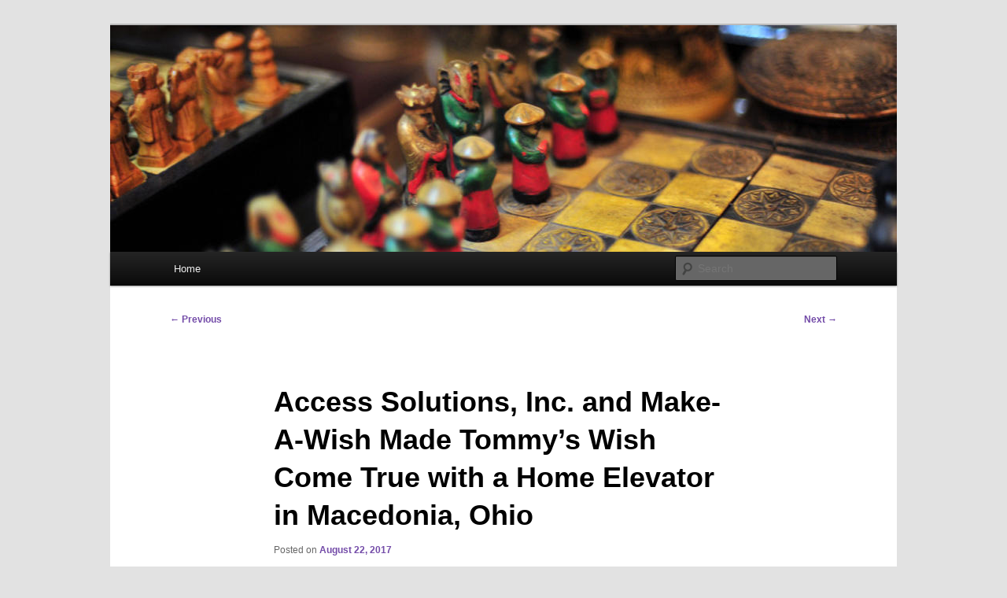

--- FILE ---
content_type: text/html; charset=UTF-8
request_url: https://www.ishopblogz.com/access-solutions-inc-and-make-a-wish-made-tommys-wish-come-true-with-a-home-elevator-in-macedonia-ohio/
body_size: 12181
content:
<!DOCTYPE html>
<!--[if IE 6]>
<html id="ie6" dir="ltr" lang="en-US" prefix="og: https://ogp.me/ns#">
<![endif]-->
<!--[if IE 7]>
<html id="ie7" dir="ltr" lang="en-US" prefix="og: https://ogp.me/ns#">
<![endif]-->
<!--[if IE 8]>
<html id="ie8" dir="ltr" lang="en-US" prefix="og: https://ogp.me/ns#">
<![endif]-->
<!--[if !(IE 6) & !(IE 7) & !(IE 8)]><!-->
<html dir="ltr" lang="en-US" prefix="og: https://ogp.me/ns#">
<!--<![endif]-->
<head>
<meta charset="UTF-8" />
<meta name="viewport" content="width=device-width, initial-scale=1.0" />
<title>
Residential Elevators: Access Solutions, Inc. for Macedonia, Ohio | HourGlass MediaHourGlass Media	</title>
<link rel="profile" href="https://gmpg.org/xfn/11" />
<link rel="stylesheet" type="text/css" media="all" href="https://www.ishopblogz.com/wp-content/themes/twentyeleven/style.css?ver=20250415" />
<link rel="pingback" href="https://www.ishopblogz.com/xmlrpc.php">
<!--[if lt IE 9]>
<script src="https://www.ishopblogz.com/wp-content/themes/twentyeleven/js/html5.js?ver=3.7.0" type="text/javascript"></script>
<![endif]-->

		<!-- All in One SEO Pro 4.9.2 - aioseo.com -->
	<meta name="description" content="Looking for barrier-free living in Cleveland &amp; all Northeast Ohio? Call Access Solutions, Inc. (330.753.7499) for home elevators, ramps, &amp; indoor and outdoor stairlifts!" />
	<meta name="robots" content="max-image-preview:large" />
	<meta name="author" content="admin"/>
	<meta name="google-site-verification" content="H_qly8bj1PUFyUHoxk3rQglrecfCHkg5lltPlG9M0Og" />
	<meta name="keywords" content="access solutions inc,akron macedonia cleveland northeast ohio,home elevator,residential elevators,increase value of home,indoor stairlifts,outdoor stairlifts,ramps,barrier-free living,barrier-free living akron macedonia cleveland northeast ohio,home elevator akron macedonia cleveland northeast ohio,increase value of home akron macedonia cleveland northeast ohio,indoor stairlifts akron macedonia cleveland northeast ohio,outdoor stairlifts akron macedonia cleveland northeast ohio,ramps akron macedonia cleveland northeast ohio,residential elevators akron macedonia cleveland northeast ohio" />
	<link rel="canonical" href="https://www.ishopblogz.com/access-solutions-inc-and-make-a-wish-made-tommys-wish-come-true-with-a-home-elevator-in-macedonia-ohio/" />
	<meta name="generator" content="All in One SEO Pro (AIOSEO) 4.9.2" />
		<meta property="og:locale" content="en_US" />
		<meta property="og:site_name" content="HourGlass Media | Linking You to the World" />
		<meta property="og:type" content="article" />
		<meta property="og:title" content="Residential Elevators: Access Solutions, Inc. for Macedonia, Ohio | HourGlass Media" />
		<meta property="og:description" content="Looking for barrier-free living in Cleveland &amp; all Northeast Ohio? Call Access Solutions, Inc. (330.753.7499) for home elevators, ramps, &amp; indoor and outdoor stairlifts!" />
		<meta property="og:url" content="https://www.ishopblogz.com/access-solutions-inc-and-make-a-wish-made-tommys-wish-come-true-with-a-home-elevator-in-macedonia-ohio/" />
		<meta property="article:published_time" content="2017-08-22T12:57:58+00:00" />
		<meta property="article:modified_time" content="2017-08-22T12:57:58+00:00" />
		<meta name="twitter:card" content="summary" />
		<meta name="twitter:title" content="Residential Elevators: Access Solutions, Inc. for Macedonia, Ohio | HourGlass Media" />
		<meta name="twitter:description" content="Looking for barrier-free living in Cleveland &amp; all Northeast Ohio? Call Access Solutions, Inc. (330.753.7499) for home elevators, ramps, &amp; indoor and outdoor stairlifts!" />
		<script type="application/ld+json" class="aioseo-schema">
			{"@context":"https:\/\/schema.org","@graph":[{"@type":"Article","@id":"https:\/\/www.ishopblogz.com\/access-solutions-inc-and-make-a-wish-made-tommys-wish-come-true-with-a-home-elevator-in-macedonia-ohio\/#article","name":"Residential Elevators: Access Solutions, Inc. for Macedonia, Ohio | HourGlass Media","headline":"Access Solutions, Inc. and Make-A-Wish Made Tommy\u2019s Wish Come True with a Home Elevator in Macedonia, Ohio","author":{"@id":"https:\/\/www.ishopblogz.com\/author\/admin\/#author"},"publisher":{"@id":"https:\/\/www.ishopblogz.com\/#organization"},"image":{"@type":"ImageObject","url":"https:\/\/www.ishopblogz.com\/wp-content\/uploads\/2017\/06\/accesssolutions_logo.png","@id":"https:\/\/www.ishopblogz.com\/access-solutions-inc-and-make-a-wish-made-tommys-wish-come-true-with-a-home-elevator-in-macedonia-ohio\/#articleImage","width":450,"height":84},"datePublished":"2017-08-22T08:57:58-04:00","dateModified":"2017-08-22T08:57:58-04:00","inLanguage":"en-US","mainEntityOfPage":{"@id":"https:\/\/www.ishopblogz.com\/access-solutions-inc-and-make-a-wish-made-tommys-wish-come-true-with-a-home-elevator-in-macedonia-ohio\/#webpage"},"isPartOf":{"@id":"https:\/\/www.ishopblogz.com\/access-solutions-inc-and-make-a-wish-made-tommys-wish-come-true-with-a-home-elevator-in-macedonia-ohio\/#webpage"},"articleSection":"Handicap Modifications, Home Improvement, Access Solutions Inc, barrier-free living Akron Macedonia Cleveland Northeast Ohio, home elevator Akron Macedonia Cleveland Northeast Ohio, increase value of home Akron Macedonia Cleveland Northeast Ohio, indoor stairlifts Akron Macedonia Cleveland Northeast Ohio, outdoor stairlifts Akron Macedonia Cleveland Northeast Ohio, ramps Akron Macedonia Cleveland Northeast Ohio, residential elevators Akron Macedonia Cleveland Northeast Ohio"},{"@type":"BreadcrumbList","@id":"https:\/\/www.ishopblogz.com\/access-solutions-inc-and-make-a-wish-made-tommys-wish-come-true-with-a-home-elevator-in-macedonia-ohio\/#breadcrumblist","itemListElement":[{"@type":"ListItem","@id":"https:\/\/www.ishopblogz.com#listItem","position":1,"name":"Home","item":"https:\/\/www.ishopblogz.com","nextItem":{"@type":"ListItem","@id":"https:\/\/www.ishopblogz.com\/category\/home-improvement\/#listItem","name":"Home Improvement"}},{"@type":"ListItem","@id":"https:\/\/www.ishopblogz.com\/category\/home-improvement\/#listItem","position":2,"name":"Home Improvement","item":"https:\/\/www.ishopblogz.com\/category\/home-improvement\/","nextItem":{"@type":"ListItem","@id":"https:\/\/www.ishopblogz.com\/category\/home-improvement\/handicap-modifications\/#listItem","name":"Handicap Modifications"},"previousItem":{"@type":"ListItem","@id":"https:\/\/www.ishopblogz.com#listItem","name":"Home"}},{"@type":"ListItem","@id":"https:\/\/www.ishopblogz.com\/category\/home-improvement\/handicap-modifications\/#listItem","position":3,"name":"Handicap Modifications","item":"https:\/\/www.ishopblogz.com\/category\/home-improvement\/handicap-modifications\/","nextItem":{"@type":"ListItem","@id":"https:\/\/www.ishopblogz.com\/access-solutions-inc-and-make-a-wish-made-tommys-wish-come-true-with-a-home-elevator-in-macedonia-ohio\/#listItem","name":"Access Solutions, Inc. and Make-A-Wish Made Tommy\u2019s Wish Come True with a Home Elevator in Macedonia, Ohio"},"previousItem":{"@type":"ListItem","@id":"https:\/\/www.ishopblogz.com\/category\/home-improvement\/#listItem","name":"Home Improvement"}},{"@type":"ListItem","@id":"https:\/\/www.ishopblogz.com\/access-solutions-inc-and-make-a-wish-made-tommys-wish-come-true-with-a-home-elevator-in-macedonia-ohio\/#listItem","position":4,"name":"Access Solutions, Inc. and Make-A-Wish Made Tommy\u2019s Wish Come True with a Home Elevator in Macedonia, Ohio","previousItem":{"@type":"ListItem","@id":"https:\/\/www.ishopblogz.com\/category\/home-improvement\/handicap-modifications\/#listItem","name":"Handicap Modifications"}}]},{"@type":"Organization","@id":"https:\/\/www.ishopblogz.com\/#organization","name":"i Shop Blogz","description":"Linking You to the World","url":"https:\/\/www.ishopblogz.com\/"},{"@type":"Person","@id":"https:\/\/www.ishopblogz.com\/author\/admin\/#author","url":"https:\/\/www.ishopblogz.com\/author\/admin\/","name":"admin","image":{"@type":"ImageObject","@id":"https:\/\/www.ishopblogz.com\/access-solutions-inc-and-make-a-wish-made-tommys-wish-come-true-with-a-home-elevator-in-macedonia-ohio\/#authorImage","url":"https:\/\/secure.gravatar.com\/avatar\/9861cb888daeabbf1904ca79d79642689bd9094469d22633bb8a93f0fae74608?s=96&d=mm&r=g","width":96,"height":96,"caption":"admin"}},{"@type":"WebPage","@id":"https:\/\/www.ishopblogz.com\/access-solutions-inc-and-make-a-wish-made-tommys-wish-come-true-with-a-home-elevator-in-macedonia-ohio\/#webpage","url":"https:\/\/www.ishopblogz.com\/access-solutions-inc-and-make-a-wish-made-tommys-wish-come-true-with-a-home-elevator-in-macedonia-ohio\/","name":"Residential Elevators: Access Solutions, Inc. for Macedonia, Ohio | HourGlass Media","description":"Looking for barrier-free living in Cleveland & all Northeast Ohio? Call Access Solutions, Inc. (330.753.7499) for home elevators, ramps, & indoor and outdoor stairlifts!","inLanguage":"en-US","isPartOf":{"@id":"https:\/\/www.ishopblogz.com\/#website"},"breadcrumb":{"@id":"https:\/\/www.ishopblogz.com\/access-solutions-inc-and-make-a-wish-made-tommys-wish-come-true-with-a-home-elevator-in-macedonia-ohio\/#breadcrumblist"},"author":{"@id":"https:\/\/www.ishopblogz.com\/author\/admin\/#author"},"creator":{"@id":"https:\/\/www.ishopblogz.com\/author\/admin\/#author"},"datePublished":"2017-08-22T08:57:58-04:00","dateModified":"2017-08-22T08:57:58-04:00"},{"@type":"WebSite","@id":"https:\/\/www.ishopblogz.com\/#website","url":"https:\/\/www.ishopblogz.com\/","name":"i Shop Blogz","description":"Linking You to the World","inLanguage":"en-US","publisher":{"@id":"https:\/\/www.ishopblogz.com\/#organization"}}]}
		</script>
		<!-- All in One SEO Pro -->

<link rel="alternate" type="application/rss+xml" title="HourGlass Media &raquo; Feed" href="https://www.ishopblogz.com/feed/" />
<link rel="alternate" title="oEmbed (JSON)" type="application/json+oembed" href="https://www.ishopblogz.com/wp-json/oembed/1.0/embed?url=https%3A%2F%2Fwww.ishopblogz.com%2Faccess-solutions-inc-and-make-a-wish-made-tommys-wish-come-true-with-a-home-elevator-in-macedonia-ohio%2F" />
<link rel="alternate" title="oEmbed (XML)" type="text/xml+oembed" href="https://www.ishopblogz.com/wp-json/oembed/1.0/embed?url=https%3A%2F%2Fwww.ishopblogz.com%2Faccess-solutions-inc-and-make-a-wish-made-tommys-wish-come-true-with-a-home-elevator-in-macedonia-ohio%2F&#038;format=xml" />
		<!-- This site uses the Google Analytics by MonsterInsights plugin v9.11.0 - Using Analytics tracking - https://www.monsterinsights.com/ -->
		<!-- Note: MonsterInsights is not currently configured on this site. The site owner needs to authenticate with Google Analytics in the MonsterInsights settings panel. -->
					<!-- No tracking code set -->
				<!-- / Google Analytics by MonsterInsights -->
		<style id='wp-img-auto-sizes-contain-inline-css' type='text/css'>
img:is([sizes=auto i],[sizes^="auto," i]){contain-intrinsic-size:3000px 1500px}
/*# sourceURL=wp-img-auto-sizes-contain-inline-css */
</style>
<link rel='stylesheet' id='dashicons-css' href='https://www.ishopblogz.com/wp-includes/css/dashicons.min.css?ver=6.9' type='text/css' media='all' />
<link rel='stylesheet' id='post-views-counter-frontend-css' href='https://www.ishopblogz.com/wp-content/plugins/post-views-counter/css/frontend.css?ver=1.6.1' type='text/css' media='all' />
<style id='wp-emoji-styles-inline-css' type='text/css'>

	img.wp-smiley, img.emoji {
		display: inline !important;
		border: none !important;
		box-shadow: none !important;
		height: 1em !important;
		width: 1em !important;
		margin: 0 0.07em !important;
		vertical-align: -0.1em !important;
		background: none !important;
		padding: 0 !important;
	}
/*# sourceURL=wp-emoji-styles-inline-css */
</style>
<style id='wp-block-library-inline-css' type='text/css'>
:root{--wp-block-synced-color:#7a00df;--wp-block-synced-color--rgb:122,0,223;--wp-bound-block-color:var(--wp-block-synced-color);--wp-editor-canvas-background:#ddd;--wp-admin-theme-color:#007cba;--wp-admin-theme-color--rgb:0,124,186;--wp-admin-theme-color-darker-10:#006ba1;--wp-admin-theme-color-darker-10--rgb:0,107,160.5;--wp-admin-theme-color-darker-20:#005a87;--wp-admin-theme-color-darker-20--rgb:0,90,135;--wp-admin-border-width-focus:2px}@media (min-resolution:192dpi){:root{--wp-admin-border-width-focus:1.5px}}.wp-element-button{cursor:pointer}:root .has-very-light-gray-background-color{background-color:#eee}:root .has-very-dark-gray-background-color{background-color:#313131}:root .has-very-light-gray-color{color:#eee}:root .has-very-dark-gray-color{color:#313131}:root .has-vivid-green-cyan-to-vivid-cyan-blue-gradient-background{background:linear-gradient(135deg,#00d084,#0693e3)}:root .has-purple-crush-gradient-background{background:linear-gradient(135deg,#34e2e4,#4721fb 50%,#ab1dfe)}:root .has-hazy-dawn-gradient-background{background:linear-gradient(135deg,#faaca8,#dad0ec)}:root .has-subdued-olive-gradient-background{background:linear-gradient(135deg,#fafae1,#67a671)}:root .has-atomic-cream-gradient-background{background:linear-gradient(135deg,#fdd79a,#004a59)}:root .has-nightshade-gradient-background{background:linear-gradient(135deg,#330968,#31cdcf)}:root .has-midnight-gradient-background{background:linear-gradient(135deg,#020381,#2874fc)}:root{--wp--preset--font-size--normal:16px;--wp--preset--font-size--huge:42px}.has-regular-font-size{font-size:1em}.has-larger-font-size{font-size:2.625em}.has-normal-font-size{font-size:var(--wp--preset--font-size--normal)}.has-huge-font-size{font-size:var(--wp--preset--font-size--huge)}.has-text-align-center{text-align:center}.has-text-align-left{text-align:left}.has-text-align-right{text-align:right}.has-fit-text{white-space:nowrap!important}#end-resizable-editor-section{display:none}.aligncenter{clear:both}.items-justified-left{justify-content:flex-start}.items-justified-center{justify-content:center}.items-justified-right{justify-content:flex-end}.items-justified-space-between{justify-content:space-between}.screen-reader-text{border:0;clip-path:inset(50%);height:1px;margin:-1px;overflow:hidden;padding:0;position:absolute;width:1px;word-wrap:normal!important}.screen-reader-text:focus{background-color:#ddd;clip-path:none;color:#444;display:block;font-size:1em;height:auto;left:5px;line-height:normal;padding:15px 23px 14px;text-decoration:none;top:5px;width:auto;z-index:100000}html :where(.has-border-color){border-style:solid}html :where([style*=border-top-color]){border-top-style:solid}html :where([style*=border-right-color]){border-right-style:solid}html :where([style*=border-bottom-color]){border-bottom-style:solid}html :where([style*=border-left-color]){border-left-style:solid}html :where([style*=border-width]){border-style:solid}html :where([style*=border-top-width]){border-top-style:solid}html :where([style*=border-right-width]){border-right-style:solid}html :where([style*=border-bottom-width]){border-bottom-style:solid}html :where([style*=border-left-width]){border-left-style:solid}html :where(img[class*=wp-image-]){height:auto;max-width:100%}:where(figure){margin:0 0 1em}html :where(.is-position-sticky){--wp-admin--admin-bar--position-offset:var(--wp-admin--admin-bar--height,0px)}@media screen and (max-width:600px){html :where(.is-position-sticky){--wp-admin--admin-bar--position-offset:0px}}

/*# sourceURL=wp-block-library-inline-css */
</style><style id='global-styles-inline-css' type='text/css'>
:root{--wp--preset--aspect-ratio--square: 1;--wp--preset--aspect-ratio--4-3: 4/3;--wp--preset--aspect-ratio--3-4: 3/4;--wp--preset--aspect-ratio--3-2: 3/2;--wp--preset--aspect-ratio--2-3: 2/3;--wp--preset--aspect-ratio--16-9: 16/9;--wp--preset--aspect-ratio--9-16: 9/16;--wp--preset--color--black: #000;--wp--preset--color--cyan-bluish-gray: #abb8c3;--wp--preset--color--white: #fff;--wp--preset--color--pale-pink: #f78da7;--wp--preset--color--vivid-red: #cf2e2e;--wp--preset--color--luminous-vivid-orange: #ff6900;--wp--preset--color--luminous-vivid-amber: #fcb900;--wp--preset--color--light-green-cyan: #7bdcb5;--wp--preset--color--vivid-green-cyan: #00d084;--wp--preset--color--pale-cyan-blue: #8ed1fc;--wp--preset--color--vivid-cyan-blue: #0693e3;--wp--preset--color--vivid-purple: #9b51e0;--wp--preset--color--blue: #1982d1;--wp--preset--color--dark-gray: #373737;--wp--preset--color--medium-gray: #666;--wp--preset--color--light-gray: #e2e2e2;--wp--preset--gradient--vivid-cyan-blue-to-vivid-purple: linear-gradient(135deg,rgb(6,147,227) 0%,rgb(155,81,224) 100%);--wp--preset--gradient--light-green-cyan-to-vivid-green-cyan: linear-gradient(135deg,rgb(122,220,180) 0%,rgb(0,208,130) 100%);--wp--preset--gradient--luminous-vivid-amber-to-luminous-vivid-orange: linear-gradient(135deg,rgb(252,185,0) 0%,rgb(255,105,0) 100%);--wp--preset--gradient--luminous-vivid-orange-to-vivid-red: linear-gradient(135deg,rgb(255,105,0) 0%,rgb(207,46,46) 100%);--wp--preset--gradient--very-light-gray-to-cyan-bluish-gray: linear-gradient(135deg,rgb(238,238,238) 0%,rgb(169,184,195) 100%);--wp--preset--gradient--cool-to-warm-spectrum: linear-gradient(135deg,rgb(74,234,220) 0%,rgb(151,120,209) 20%,rgb(207,42,186) 40%,rgb(238,44,130) 60%,rgb(251,105,98) 80%,rgb(254,248,76) 100%);--wp--preset--gradient--blush-light-purple: linear-gradient(135deg,rgb(255,206,236) 0%,rgb(152,150,240) 100%);--wp--preset--gradient--blush-bordeaux: linear-gradient(135deg,rgb(254,205,165) 0%,rgb(254,45,45) 50%,rgb(107,0,62) 100%);--wp--preset--gradient--luminous-dusk: linear-gradient(135deg,rgb(255,203,112) 0%,rgb(199,81,192) 50%,rgb(65,88,208) 100%);--wp--preset--gradient--pale-ocean: linear-gradient(135deg,rgb(255,245,203) 0%,rgb(182,227,212) 50%,rgb(51,167,181) 100%);--wp--preset--gradient--electric-grass: linear-gradient(135deg,rgb(202,248,128) 0%,rgb(113,206,126) 100%);--wp--preset--gradient--midnight: linear-gradient(135deg,rgb(2,3,129) 0%,rgb(40,116,252) 100%);--wp--preset--font-size--small: 13px;--wp--preset--font-size--medium: 20px;--wp--preset--font-size--large: 36px;--wp--preset--font-size--x-large: 42px;--wp--preset--spacing--20: 0.44rem;--wp--preset--spacing--30: 0.67rem;--wp--preset--spacing--40: 1rem;--wp--preset--spacing--50: 1.5rem;--wp--preset--spacing--60: 2.25rem;--wp--preset--spacing--70: 3.38rem;--wp--preset--spacing--80: 5.06rem;--wp--preset--shadow--natural: 6px 6px 9px rgba(0, 0, 0, 0.2);--wp--preset--shadow--deep: 12px 12px 50px rgba(0, 0, 0, 0.4);--wp--preset--shadow--sharp: 6px 6px 0px rgba(0, 0, 0, 0.2);--wp--preset--shadow--outlined: 6px 6px 0px -3px rgb(255, 255, 255), 6px 6px rgb(0, 0, 0);--wp--preset--shadow--crisp: 6px 6px 0px rgb(0, 0, 0);}:where(.is-layout-flex){gap: 0.5em;}:where(.is-layout-grid){gap: 0.5em;}body .is-layout-flex{display: flex;}.is-layout-flex{flex-wrap: wrap;align-items: center;}.is-layout-flex > :is(*, div){margin: 0;}body .is-layout-grid{display: grid;}.is-layout-grid > :is(*, div){margin: 0;}:where(.wp-block-columns.is-layout-flex){gap: 2em;}:where(.wp-block-columns.is-layout-grid){gap: 2em;}:where(.wp-block-post-template.is-layout-flex){gap: 1.25em;}:where(.wp-block-post-template.is-layout-grid){gap: 1.25em;}.has-black-color{color: var(--wp--preset--color--black) !important;}.has-cyan-bluish-gray-color{color: var(--wp--preset--color--cyan-bluish-gray) !important;}.has-white-color{color: var(--wp--preset--color--white) !important;}.has-pale-pink-color{color: var(--wp--preset--color--pale-pink) !important;}.has-vivid-red-color{color: var(--wp--preset--color--vivid-red) !important;}.has-luminous-vivid-orange-color{color: var(--wp--preset--color--luminous-vivid-orange) !important;}.has-luminous-vivid-amber-color{color: var(--wp--preset--color--luminous-vivid-amber) !important;}.has-light-green-cyan-color{color: var(--wp--preset--color--light-green-cyan) !important;}.has-vivid-green-cyan-color{color: var(--wp--preset--color--vivid-green-cyan) !important;}.has-pale-cyan-blue-color{color: var(--wp--preset--color--pale-cyan-blue) !important;}.has-vivid-cyan-blue-color{color: var(--wp--preset--color--vivid-cyan-blue) !important;}.has-vivid-purple-color{color: var(--wp--preset--color--vivid-purple) !important;}.has-black-background-color{background-color: var(--wp--preset--color--black) !important;}.has-cyan-bluish-gray-background-color{background-color: var(--wp--preset--color--cyan-bluish-gray) !important;}.has-white-background-color{background-color: var(--wp--preset--color--white) !important;}.has-pale-pink-background-color{background-color: var(--wp--preset--color--pale-pink) !important;}.has-vivid-red-background-color{background-color: var(--wp--preset--color--vivid-red) !important;}.has-luminous-vivid-orange-background-color{background-color: var(--wp--preset--color--luminous-vivid-orange) !important;}.has-luminous-vivid-amber-background-color{background-color: var(--wp--preset--color--luminous-vivid-amber) !important;}.has-light-green-cyan-background-color{background-color: var(--wp--preset--color--light-green-cyan) !important;}.has-vivid-green-cyan-background-color{background-color: var(--wp--preset--color--vivid-green-cyan) !important;}.has-pale-cyan-blue-background-color{background-color: var(--wp--preset--color--pale-cyan-blue) !important;}.has-vivid-cyan-blue-background-color{background-color: var(--wp--preset--color--vivid-cyan-blue) !important;}.has-vivid-purple-background-color{background-color: var(--wp--preset--color--vivid-purple) !important;}.has-black-border-color{border-color: var(--wp--preset--color--black) !important;}.has-cyan-bluish-gray-border-color{border-color: var(--wp--preset--color--cyan-bluish-gray) !important;}.has-white-border-color{border-color: var(--wp--preset--color--white) !important;}.has-pale-pink-border-color{border-color: var(--wp--preset--color--pale-pink) !important;}.has-vivid-red-border-color{border-color: var(--wp--preset--color--vivid-red) !important;}.has-luminous-vivid-orange-border-color{border-color: var(--wp--preset--color--luminous-vivid-orange) !important;}.has-luminous-vivid-amber-border-color{border-color: var(--wp--preset--color--luminous-vivid-amber) !important;}.has-light-green-cyan-border-color{border-color: var(--wp--preset--color--light-green-cyan) !important;}.has-vivid-green-cyan-border-color{border-color: var(--wp--preset--color--vivid-green-cyan) !important;}.has-pale-cyan-blue-border-color{border-color: var(--wp--preset--color--pale-cyan-blue) !important;}.has-vivid-cyan-blue-border-color{border-color: var(--wp--preset--color--vivid-cyan-blue) !important;}.has-vivid-purple-border-color{border-color: var(--wp--preset--color--vivid-purple) !important;}.has-vivid-cyan-blue-to-vivid-purple-gradient-background{background: var(--wp--preset--gradient--vivid-cyan-blue-to-vivid-purple) !important;}.has-light-green-cyan-to-vivid-green-cyan-gradient-background{background: var(--wp--preset--gradient--light-green-cyan-to-vivid-green-cyan) !important;}.has-luminous-vivid-amber-to-luminous-vivid-orange-gradient-background{background: var(--wp--preset--gradient--luminous-vivid-amber-to-luminous-vivid-orange) !important;}.has-luminous-vivid-orange-to-vivid-red-gradient-background{background: var(--wp--preset--gradient--luminous-vivid-orange-to-vivid-red) !important;}.has-very-light-gray-to-cyan-bluish-gray-gradient-background{background: var(--wp--preset--gradient--very-light-gray-to-cyan-bluish-gray) !important;}.has-cool-to-warm-spectrum-gradient-background{background: var(--wp--preset--gradient--cool-to-warm-spectrum) !important;}.has-blush-light-purple-gradient-background{background: var(--wp--preset--gradient--blush-light-purple) !important;}.has-blush-bordeaux-gradient-background{background: var(--wp--preset--gradient--blush-bordeaux) !important;}.has-luminous-dusk-gradient-background{background: var(--wp--preset--gradient--luminous-dusk) !important;}.has-pale-ocean-gradient-background{background: var(--wp--preset--gradient--pale-ocean) !important;}.has-electric-grass-gradient-background{background: var(--wp--preset--gradient--electric-grass) !important;}.has-midnight-gradient-background{background: var(--wp--preset--gradient--midnight) !important;}.has-small-font-size{font-size: var(--wp--preset--font-size--small) !important;}.has-medium-font-size{font-size: var(--wp--preset--font-size--medium) !important;}.has-large-font-size{font-size: var(--wp--preset--font-size--large) !important;}.has-x-large-font-size{font-size: var(--wp--preset--font-size--x-large) !important;}
/*# sourceURL=global-styles-inline-css */
</style>

<style id='classic-theme-styles-inline-css' type='text/css'>
/*! This file is auto-generated */
.wp-block-button__link{color:#fff;background-color:#32373c;border-radius:9999px;box-shadow:none;text-decoration:none;padding:calc(.667em + 2px) calc(1.333em + 2px);font-size:1.125em}.wp-block-file__button{background:#32373c;color:#fff;text-decoration:none}
/*# sourceURL=/wp-includes/css/classic-themes.min.css */
</style>
<link rel='stylesheet' id='st-widget-css' href='https://www.ishopblogz.com/wp-content/plugins/share-this/css/style.css?ver=6.9' type='text/css' media='all' />
<link rel='stylesheet' id='twentyeleven-block-style-css' href='https://www.ishopblogz.com/wp-content/themes/twentyeleven/blocks.css?ver=20240703' type='text/css' media='all' />
<script type="text/javascript" src="https://www.ishopblogz.com/wp-includes/js/jquery/jquery.min.js?ver=3.7.1" id="jquery-core-js"></script>
<script type="text/javascript" src="https://www.ishopblogz.com/wp-includes/js/jquery/jquery-migrate.min.js?ver=3.4.1" id="jquery-migrate-js"></script>
<link rel="https://api.w.org/" href="https://www.ishopblogz.com/wp-json/" /><link rel="alternate" title="JSON" type="application/json" href="https://www.ishopblogz.com/wp-json/wp/v2/posts/27364" /><link rel="EditURI" type="application/rsd+xml" title="RSD" href="https://www.ishopblogz.com/xmlrpc.php?rsd" />
<meta name="generator" content="WordPress 6.9" />
<link rel='shortlink' href='https://www.ishopblogz.com/?p=27364' />
<script charset="utf-8" type="text/javascript">var switchTo5x=true;</script><script charset="utf-8" type="text/javascript" src="http://w.sharethis.com/button/buttons.js"></script><script type="text/javascript">stLight.options({publisher:'wp.4e0d87ce-2965-4400-a85c-c5be4d177642'});var st_type='wordpress3.3.2';</script>	<style>
		/* Link color */
		a,
		#site-title a:focus,
		#site-title a:hover,
		#site-title a:active,
		.entry-title a:hover,
		.entry-title a:focus,
		.entry-title a:active,
		.widget_twentyeleven_ephemera .comments-link a:hover,
		section.recent-posts .other-recent-posts a[rel="bookmark"]:hover,
		section.recent-posts .other-recent-posts .comments-link a:hover,
		.format-image footer.entry-meta a:hover,
		#site-generator a:hover {
			color: #734ba8;
		}
		section.recent-posts .other-recent-posts .comments-link a:hover {
			border-color: #734ba8;
		}
		article.feature-image.small .entry-summary p a:hover,
		.entry-header .comments-link a:hover,
		.entry-header .comments-link a:focus,
		.entry-header .comments-link a:active,
		.feature-slider a.active {
			background-color: #734ba8;
		}
	</style>
	<script type="text/javascript" src="https://www.ishopblogz.com/wp-content/plugins/si-captcha-for-wordpress/captcha/si_captcha.js?ver=1769398915"></script>
<!-- begin SI CAPTCHA Anti-Spam - login/register form style -->
<style type="text/css">
.si_captcha_small { width:175px; height:45px; padding-top:10px; padding-bottom:10px; }
.si_captcha_large { width:250px; height:60px; padding-top:10px; padding-bottom:10px; }
img#si_image_com { border-style:none; margin:0; padding-right:5px; float:left; }
img#si_image_reg { border-style:none; margin:0; padding-right:5px; float:left; }
img#si_image_log { border-style:none; margin:0; padding-right:5px; float:left; }
img#si_image_side_login { border-style:none; margin:0; padding-right:5px; float:left; }
img#si_image_checkout { border-style:none; margin:0; padding-right:5px; float:left; }
img#si_image_jetpack { border-style:none; margin:0; padding-right:5px; float:left; }
img#si_image_bbpress_topic { border-style:none; margin:0; padding-right:5px; float:left; }
.si_captcha_refresh { border-style:none; margin:0; vertical-align:bottom; }
div#si_captcha_input { display:block; padding-top:15px; padding-bottom:5px; }
label#si_captcha_code_label { margin:0; }
input#si_captcha_code_input { width:65px; }
p#si_captcha_code_p { clear: left; padding-top:10px; }
.si-captcha-jetpack-error { color:#DC3232; }
</style>
<!-- end SI CAPTCHA Anti-Spam - login/register form style -->
		<style type="text/css" id="twentyeleven-header-css">
				#site-title,
		#site-description {
			position: absolute;
			clip-path: inset(50%);
		}
				</style>
		
<script type='text/javascript' src='https://www.ishopblogz.com/wp-content/plugins/wp-spamshield/js/jscripts.php'></script> 
</head>

<body class="wp-singular post-template-default single single-post postid-27364 single-format-standard wp-embed-responsive wp-theme-twentyeleven single-author singular two-column right-sidebar">
<div class="skip-link"><a class="assistive-text" href="#content">Skip to primary content</a></div><div id="page" class="hfeed">
	<header id="branding">
			<hgroup>
							<h1 id="site-title"><span><a href="https://www.ishopblogz.com/" rel="home" >HourGlass Media</a></span></h1>
				<h2 id="site-description">Linking You to the World</h2>
			</hgroup>

						<a href="https://www.ishopblogz.com/" rel="home" >
				<img src="https://www.ishopblogz.com/wp-content/themes/twentyeleven/images/headers/chessboard.jpg" width="1000" height="288" alt="HourGlass Media" decoding="async" fetchpriority="high" />			</a>
			
						<div class="only-search with-image">
					<form method="get" id="searchform" action="https://www.ishopblogz.com/">
		<label for="s" class="assistive-text">Search</label>
		<input type="text" class="field" name="s" id="s" placeholder="Search" />
		<input type="submit" class="submit" name="submit" id="searchsubmit" value="Search" />
	</form>
			</div>
				
			<nav id="access">
				<h3 class="assistive-text">Main menu</h3>
				<div class="menu"><ul>
<li ><a href="https://www.ishopblogz.com/">Home</a></li></ul></div>
			</nav><!-- #access -->
	</header><!-- #branding -->


	<div id="main">

		<div id="primary">
			<div id="content" role="main">

				
					<nav id="nav-single">
						<h3 class="assistive-text">Post navigation</h3>
						<span class="nav-previous"><a href="https://www.ishopblogz.com/individuals-in-tallmadge-ohio-can-trust-cevasco-jewelers-for-vintage-or-custom-jewelry-design/" rel="prev"><span class="meta-nav">&larr;</span> Previous</a></span>
						<span class="nav-next"><a href="https://www.ishopblogz.com/every-industry-in-detroit-michigan-can-call-berran-industrial-group-inc-for-laser-marking-and-engraving-systems/" rel="next">Next <span class="meta-nav">&rarr;</span></a></span>
					</nav><!-- #nav-single -->

					
<article id="post-27364" class="post-27364 post type-post status-publish format-standard hentry category-handicap-modifications category-home-improvement tag-access-solutions-inc tag-barrier-free-living-akron-macedonia-cleveland-northeast-ohio tag-home-elevator-akron-macedonia-cleveland-northeast-ohio tag-increase-value-of-home-akron-macedonia-cleveland-northeast-ohio tag-indoor-stairlifts-akron-macedonia-cleveland-northeast-ohio tag-outdoor-stairlifts-akron-macedonia-cleveland-northeast-ohio tag-ramps-akron-macedonia-cleveland-northeast-ohio tag-residential-elevators-akron-macedonia-cleveland-northeast-ohio">
	<header class="entry-header">
		<h1 class="entry-title">Access Solutions, Inc. and Make-A-Wish Made Tommy’s Wish Come True with a Home Elevator in Macedonia, Ohio</h1>

				<div class="entry-meta">
			<span class="sep">Posted on </span><a href="https://www.ishopblogz.com/access-solutions-inc-and-make-a-wish-made-tommys-wish-come-true-with-a-home-elevator-in-macedonia-ohio/" title="8:57 am" rel="bookmark"><time class="entry-date" datetime="2017-08-22T08:57:58-04:00">August 22, 2017</time></a><span class="by-author"> <span class="sep"> by </span> <span class="author vcard"><a class="url fn n" href="https://www.ishopblogz.com/author/admin/" title="View all posts by admin" rel="author">admin</a></span></span>		</div><!-- .entry-meta -->
			</header><!-- .entry-header -->

	<div class="entry-content">
		<p><a href="http://www.ishopblogz.com/access-solutions-supplies-indoor-and-outdoor-stairlifts-to-northeast-ohio-as-an-alternative-to-climbing-stairs/accesssolutions_logo/" rel="attachment wp-att-27130"><img decoding="async" class="alignleft size-medium wp-image-27130" src="http://www.ishopblogz.com/wp-content/uploads/2017/06/accesssolutions_logo-300x56.png" alt="" width="300" height="56" srcset="https://www.ishopblogz.com/wp-content/uploads/2017/06/accesssolutions_logo-300x56.png 300w, https://www.ishopblogz.com/wp-content/uploads/2017/06/accesssolutions_logo-150x28.png 150w, https://www.ishopblogz.com/wp-content/uploads/2017/06/accesssolutions_logo.png 450w" sizes="(max-width: 300px) 100vw, 300px" /></a>By Fiona Vernon</p>
<p>Make-A-Wish® Foundation is in the business of making life better for kids with life-threatening medical conditions. They granted over 15,000 wishes this past year alone from a small, humble beginning over three decades ago. A sick child is granted a wish approximately every 34 minutes; however, another one is diagnosed with a potentially qualifying condition just as frequently. Wishes would not be possible without the generous efforts of many devoted staff members, volunteers, donors, and other supporters. Whether it’s time, money, or efforts that an individual or company donates, granting a wish relies on the many donors and volunteers who charitably contribute. <strong><em>Access Solutions, Inc.</em></strong> in <strong>Akron, Ohio</strong>, was contacted by a Make-A-Wish coordinator explaining that they were looking for ways to grant the wish of a child with CNS Vasculitis, a life-threatening disease of the Central Nervous System. Tommy has an avid love for trains and wanted a <strong>residential elevator</strong> in his home in <strong>Macedonia, Ohio</strong>, so he could have the ability to access his basement, where his train collection was set up. Not only can <strong><em>Access Solutions, Inc</em></strong>. help homeowners in and around <strong>Cleveland, Ohio</strong>, and all <strong>Northeast, Ohio</strong>, with <strong>home elevators</strong>, but they can also install <strong>ramps </strong>and<strong> indoor </strong>or<strong> outdoor stairlifts. </strong>Anyone looking to create <strong>barrier-free living </strong>will not only open a whole new world, but will<strong> increase </strong>the<strong> value of </strong>their<strong> home.</strong></p>
<p><span id="more-27364"></span><a href="http://www.ishopblogz.com/access-solutions-inc-and-make-a-wish-made-tommys-wish-come-true-with-a-home-elevator-in-macedonia-ohio/accesssolutions_makeawish2/" rel="attachment wp-att-27366"><img decoding="async" class="alignright size-medium wp-image-27366" src="http://www.ishopblogz.com/wp-content/uploads/2017/08/accesssolutions_makeawish2-300x169.jpg" alt="" width="300" height="169" srcset="https://www.ishopblogz.com/wp-content/uploads/2017/08/accesssolutions_makeawish2-300x169.jpg 300w, https://www.ishopblogz.com/wp-content/uploads/2017/08/accesssolutions_makeawish2-150x84.jpg 150w, https://www.ishopblogz.com/wp-content/uploads/2017/08/accesssolutions_makeawish2-768x432.jpg 768w, https://www.ishopblogz.com/wp-content/uploads/2017/08/accesssolutions_makeawish2-1024x576.jpg 1024w, https://www.ishopblogz.com/wp-content/uploads/2017/08/accesssolutions_makeawish2-500x281.jpg 500w" sizes="(max-width: 300px) 100vw, 300px" /></a>After <strong><em>Access Solutions, Inc.</em></strong> of <strong>Akron</strong> received the phone call about helping grant Tommy’s wish for a <strong>home elevator</strong>, they got to work! They made phone calls to their <strong>residential elevator</strong> manufacturer, a local electrician and a contractor to explore what companies would donate, and how they could help Tommy have his wish. He has an immense collection of trains in his basement with which he loved to play, but his condition made him rely upon a wheelchair for mobility, restricting his ability to access his trains. Within a couple of months, <strong><em>Access Solutions, Inc</em></strong>. made Tommy’s wish for <strong>barrier-free living</strong> a reality, and a <strong>Cleveland</strong> news station was there to capture the look of pure joy that crossed his face at the ribbon cutting for his new <strong>home elevator</strong>. He would now have unlimited access to his basement and be able to play with his beloved trains.</p>
<p><a href="http://www.ishopblogz.com/access-solutions-inc-and-make-a-wish-made-tommys-wish-come-true-with-a-home-elevator-in-macedonia-ohio/accesssolutions_makeawish1/" rel="attachment wp-att-27365"><img loading="lazy" decoding="async" class="alignleft size-medium wp-image-27365" src="http://www.ishopblogz.com/wp-content/uploads/2017/08/accesssolutions_makeawish1-169x300.jpg" alt="" width="169" height="300" srcset="https://www.ishopblogz.com/wp-content/uploads/2017/08/accesssolutions_makeawish1-169x300.jpg 169w, https://www.ishopblogz.com/wp-content/uploads/2017/08/accesssolutions_makeawish1-84x150.jpg 84w, https://www.ishopblogz.com/wp-content/uploads/2017/08/accesssolutions_makeawish1-768x1365.jpg 768w, https://www.ishopblogz.com/wp-content/uploads/2017/08/accesssolutions_makeawish1-576x1024.jpg 576w" sizes="auto, (max-width: 169px) 100vw, 169px" /></a>Homeowners throughout <strong>Macedonia</strong> and all <strong>Northeast Ohio</strong> who are getting to the point that they would like to avoid having to use stairs, can not only research the possibility of a <strong>home elevator</strong>, but can also inquire about other accessibility options. <strong><em>Access Solutions, Inc.</em></strong> can assist anyone looking to take advantage of <strong>barrier-free living</strong> with their vast array of <strong>residential elevators</strong>, <strong>indoor</strong> and <strong>outdoor stairlifts</strong>, <strong>ramps</strong>, and vertical or incline lifts. <strong>Residential elevators</strong> not only <strong>increase</strong> the <strong>value</strong> <strong>of</strong> a <strong>home</strong>, but they also impart someone with years of independence and easier living. Models can range from simple to elaborate, with options in cab styles and finishes, gates, lighting, fixtures, and drive options. They can accommodate multiple passengers and include the standard safety options, while possibly costing less than many people realize. Homeowners can visit the showroom to test the demo elevator or even the stairlifts to see which of the many options that are available would best suit their lifestyle requirements. <strong><em>Access Solutions, Inc</em></strong>. can help anyone regain their freedom in life.</p>
<p><a href="http://www.ishopblogz.com/access-solutions-inc-and-make-a-wish-made-tommys-wish-come-true-with-a-home-elevator-in-macedonia-ohio/accesssolutions_makeawish3/" rel="attachment wp-att-27367"><img loading="lazy" decoding="async" class="alignright size-medium wp-image-27367" src="http://www.ishopblogz.com/wp-content/uploads/2017/08/accesssolutions_makeawish3-300x169.jpg" alt="" width="300" height="169" srcset="https://www.ishopblogz.com/wp-content/uploads/2017/08/accesssolutions_makeawish3-300x169.jpg 300w, https://www.ishopblogz.com/wp-content/uploads/2017/08/accesssolutions_makeawish3-150x84.jpg 150w, https://www.ishopblogz.com/wp-content/uploads/2017/08/accesssolutions_makeawish3-768x432.jpg 768w, https://www.ishopblogz.com/wp-content/uploads/2017/08/accesssolutions_makeawish3-1024x576.jpg 1024w, https://www.ishopblogz.com/wp-content/uploads/2017/08/accesssolutions_makeawish3-500x281.jpg 500w" sizes="auto, (max-width: 300px) 100vw, 300px" /></a>Not thinking that he would ever have unlimited access to his trains, Tommy realized his dream come true thanks to the efforts of Make-A-Wish Foundation and <strong><em>Access Solutions, Inc.</em></strong> They made the possibility of a <strong>home elevator</strong> a reality for Tommy and his family. <strong><em>Access Solutions, Inc.</em></strong> can help anyone from <strong>Macedonia, Ohio</strong>, and all <strong>Northeast Ohio</strong> realize their own dreams of <strong>barrier-free living</strong> with a simple phone call or visit to their showroom to test the <strong>residential elevator</strong> or <strong>indoor</strong> and <strong>outdoor stairlifts</strong> themselves, determining which models best suit their needs. This local company from <strong>Akron, Ohio</strong>, also offers <strong>ramps</strong> if an individual is looking for better access into a house, no matter how many steps are needing avoided. Homeowners from <strong>Cleveland, Ohio</strong>, and beyond have trusted the compassionate staff at <strong><em>Access Solutions, Inc.</em></strong> for years, helping them live freer while increasing the value of their homes.</p>
<p><strong><em>Access Solutions, Inc.</em></strong><br />
2415 Gilchrist Rd.<br />
<strong>Akron, Ohio</strong> 44305<br />
330.753.7499<br />
888.269.1622<br />
<a href="http://www.accesssolutionsonline.com/" target="_blank" rel="noopener">accesssolutionsonline.com/</a></p>
<div class="post-views content-post post-27364 entry-meta load-static">
				<span class="post-views-icon dashicons dashicons-chart-bar"></span> <span class="post-views-label">Post Views:</span> <span class="post-views-count">2,097</span>
			</div><p class="no-break"><span class='st_facebook' st_title='Access Solutions, Inc. and Make-A-Wish Made Tommy’s Wish Come True with a Home Elevator in Macedonia, Ohio' st_url='https://www.ishopblogz.com/access-solutions-inc-and-make-a-wish-made-tommys-wish-come-true-with-a-home-elevator-in-macedonia-ohio/' displayText='facebook'></span><span st_via='iShopMedia' st_username='iShopMedia' class='st_twitter' st_title='Access Solutions, Inc. and Make-A-Wish Made Tommy’s Wish Come True with a Home Elevator in Macedonia, Ohio' st_url='https://www.ishopblogz.com/access-solutions-inc-and-make-a-wish-made-tommys-wish-come-true-with-a-home-elevator-in-macedonia-ohio/' displayText='twitter'></span><span class='st_linkedin' st_title='Access Solutions, Inc. and Make-A-Wish Made Tommy’s Wish Come True with a Home Elevator in Macedonia, Ohio' st_url='https://www.ishopblogz.com/access-solutions-inc-and-make-a-wish-made-tommys-wish-come-true-with-a-home-elevator-in-macedonia-ohio/' displayText='linkedin'></span><span class='st_email' st_title='Access Solutions, Inc. and Make-A-Wish Made Tommy’s Wish Come True with a Home Elevator in Macedonia, Ohio' st_url='https://www.ishopblogz.com/access-solutions-inc-and-make-a-wish-made-tommys-wish-come-true-with-a-home-elevator-in-macedonia-ohio/' displayText='email'></span><span class='st_sharethis' st_title='Access Solutions, Inc. and Make-A-Wish Made Tommy’s Wish Come True with a Home Elevator in Macedonia, Ohio' st_url='https://www.ishopblogz.com/access-solutions-inc-and-make-a-wish-made-tommys-wish-come-true-with-a-home-elevator-in-macedonia-ohio/' displayText='sharethis'></span><span class='st_fblike' st_title='Access Solutions, Inc. and Make-A-Wish Made Tommy’s Wish Come True with a Home Elevator in Macedonia, Ohio' st_url='https://www.ishopblogz.com/access-solutions-inc-and-make-a-wish-made-tommys-wish-come-true-with-a-home-elevator-in-macedonia-ohio/' displayText='fblike'></span><span class='st_plusone' st_title='Access Solutions, Inc. and Make-A-Wish Made Tommy’s Wish Come True with a Home Elevator in Macedonia, Ohio' st_url='https://www.ishopblogz.com/access-solutions-inc-and-make-a-wish-made-tommys-wish-come-true-with-a-home-elevator-in-macedonia-ohio/' displayText='plusone'></span></p>			</div><!-- .entry-content -->

	<footer class="entry-meta">
		This entry was posted in <a href="https://www.ishopblogz.com/category/home-improvement/handicap-modifications/" rel="category tag">Handicap Modifications</a>, <a href="https://www.ishopblogz.com/category/home-improvement/" rel="category tag">Home Improvement</a> and tagged <a href="https://www.ishopblogz.com/tag/access-solutions-inc/" rel="tag">Access Solutions Inc</a>, <a href="https://www.ishopblogz.com/tag/barrier-free-living-akron-macedonia-cleveland-northeast-ohio/" rel="tag">barrier-free living Akron Macedonia Cleveland Northeast Ohio</a>, <a href="https://www.ishopblogz.com/tag/home-elevator-akron-macedonia-cleveland-northeast-ohio/" rel="tag">home elevator Akron Macedonia Cleveland Northeast Ohio</a>, <a href="https://www.ishopblogz.com/tag/increase-value-of-home-akron-macedonia-cleveland-northeast-ohio/" rel="tag">increase value of home Akron Macedonia Cleveland Northeast Ohio</a>, <a href="https://www.ishopblogz.com/tag/indoor-stairlifts-akron-macedonia-cleveland-northeast-ohio/" rel="tag">indoor stairlifts Akron Macedonia Cleveland Northeast Ohio</a>, <a href="https://www.ishopblogz.com/tag/outdoor-stairlifts-akron-macedonia-cleveland-northeast-ohio/" rel="tag">outdoor stairlifts Akron Macedonia Cleveland Northeast Ohio</a>, <a href="https://www.ishopblogz.com/tag/ramps-akron-macedonia-cleveland-northeast-ohio/" rel="tag">ramps Akron Macedonia Cleveland Northeast Ohio</a>, <a href="https://www.ishopblogz.com/tag/residential-elevators-akron-macedonia-cleveland-northeast-ohio/" rel="tag">residential elevators Akron Macedonia Cleveland Northeast Ohio</a> by <a href="https://www.ishopblogz.com/author/admin/">admin</a>. Bookmark the <a href="https://www.ishopblogz.com/access-solutions-inc-and-make-a-wish-made-tommys-wish-come-true-with-a-home-elevator-in-macedonia-ohio/" title="Permalink to Access Solutions, Inc. and Make-A-Wish Made Tommy’s Wish Come True with a Home Elevator in Macedonia, Ohio" rel="bookmark">permalink</a>.
		
			</footer><!-- .entry-meta -->
</article><!-- #post-27364 -->

					
				
			</div><!-- #content -->
		</div><!-- #primary -->


	</div><!-- #main -->

	<footer id="colophon">

			

			<div id="site-generator">
												<a href="https://wordpress.org/" class="imprint" title="Semantic Personal Publishing Platform">
					Proudly powered by WordPress				</a>
			</div>
	</footer><!-- #colophon -->
</div><!-- #page -->

<script type="speculationrules">
{"prefetch":[{"source":"document","where":{"and":[{"href_matches":"/*"},{"not":{"href_matches":["/wp-*.php","/wp-admin/*","/wp-content/uploads/*","/wp-content/*","/wp-content/plugins/*","/wp-content/themes/twentyeleven/*","/*\\?(.+)"]}},{"not":{"selector_matches":"a[rel~=\"nofollow\"]"}},{"not":{"selector_matches":".no-prefetch, .no-prefetch a"}}]},"eagerness":"conservative"}]}
</script>

<script type='text/javascript'>
/* <![CDATA[ */
r3f5x9JS=escape(document['referrer']);
hf4N='880128c3a0b659ca6d72c067555482bf';
hf4V='73bb3f7974821aa41a7389806e4bfc22';
jQuery(document).ready(function($){var e="#commentform, .comment-respond form, .comment-form, #lostpasswordform, #registerform, #loginform, #login_form, #wpss_contact_form";$(e).submit(function(){$("<input>").attr("type","hidden").attr("name","r3f5x9JS").attr("value",r3f5x9JS).appendTo(e);$("<input>").attr("type","hidden").attr("name",hf4N).attr("value",hf4V).appendTo(e);return true;});$("#comment").attr({minlength:"15",maxlength:"15360"})});
/* ]]> */
</script> 
<script type="module"  src="https://www.ishopblogz.com/wp-content/plugins/all-in-one-seo-pack-pro/dist/Pro/assets/table-of-contents.95d0dfce.js?ver=4.9.2" id="aioseo/js/src/vue/standalone/blocks/table-of-contents/frontend.js-js"></script>
<script type="text/javascript" src="https://www.ishopblogz.com/wp-content/plugins/wp-spamshield/js/jscripts-ftr-min.js" id="wpss-jscripts-ftr-js"></script>
<script id="wp-emoji-settings" type="application/json">
{"baseUrl":"https://s.w.org/images/core/emoji/17.0.2/72x72/","ext":".png","svgUrl":"https://s.w.org/images/core/emoji/17.0.2/svg/","svgExt":".svg","source":{"concatemoji":"https://www.ishopblogz.com/wp-includes/js/wp-emoji-release.min.js?ver=6.9"}}
</script>
<script type="module">
/* <![CDATA[ */
/*! This file is auto-generated */
const a=JSON.parse(document.getElementById("wp-emoji-settings").textContent),o=(window._wpemojiSettings=a,"wpEmojiSettingsSupports"),s=["flag","emoji"];function i(e){try{var t={supportTests:e,timestamp:(new Date).valueOf()};sessionStorage.setItem(o,JSON.stringify(t))}catch(e){}}function c(e,t,n){e.clearRect(0,0,e.canvas.width,e.canvas.height),e.fillText(t,0,0);t=new Uint32Array(e.getImageData(0,0,e.canvas.width,e.canvas.height).data);e.clearRect(0,0,e.canvas.width,e.canvas.height),e.fillText(n,0,0);const a=new Uint32Array(e.getImageData(0,0,e.canvas.width,e.canvas.height).data);return t.every((e,t)=>e===a[t])}function p(e,t){e.clearRect(0,0,e.canvas.width,e.canvas.height),e.fillText(t,0,0);var n=e.getImageData(16,16,1,1);for(let e=0;e<n.data.length;e++)if(0!==n.data[e])return!1;return!0}function u(e,t,n,a){switch(t){case"flag":return n(e,"\ud83c\udff3\ufe0f\u200d\u26a7\ufe0f","\ud83c\udff3\ufe0f\u200b\u26a7\ufe0f")?!1:!n(e,"\ud83c\udde8\ud83c\uddf6","\ud83c\udde8\u200b\ud83c\uddf6")&&!n(e,"\ud83c\udff4\udb40\udc67\udb40\udc62\udb40\udc65\udb40\udc6e\udb40\udc67\udb40\udc7f","\ud83c\udff4\u200b\udb40\udc67\u200b\udb40\udc62\u200b\udb40\udc65\u200b\udb40\udc6e\u200b\udb40\udc67\u200b\udb40\udc7f");case"emoji":return!a(e,"\ud83e\u1fac8")}return!1}function f(e,t,n,a){let r;const o=(r="undefined"!=typeof WorkerGlobalScope&&self instanceof WorkerGlobalScope?new OffscreenCanvas(300,150):document.createElement("canvas")).getContext("2d",{willReadFrequently:!0}),s=(o.textBaseline="top",o.font="600 32px Arial",{});return e.forEach(e=>{s[e]=t(o,e,n,a)}),s}function r(e){var t=document.createElement("script");t.src=e,t.defer=!0,document.head.appendChild(t)}a.supports={everything:!0,everythingExceptFlag:!0},new Promise(t=>{let n=function(){try{var e=JSON.parse(sessionStorage.getItem(o));if("object"==typeof e&&"number"==typeof e.timestamp&&(new Date).valueOf()<e.timestamp+604800&&"object"==typeof e.supportTests)return e.supportTests}catch(e){}return null}();if(!n){if("undefined"!=typeof Worker&&"undefined"!=typeof OffscreenCanvas&&"undefined"!=typeof URL&&URL.createObjectURL&&"undefined"!=typeof Blob)try{var e="postMessage("+f.toString()+"("+[JSON.stringify(s),u.toString(),c.toString(),p.toString()].join(",")+"));",a=new Blob([e],{type:"text/javascript"});const r=new Worker(URL.createObjectURL(a),{name:"wpTestEmojiSupports"});return void(r.onmessage=e=>{i(n=e.data),r.terminate(),t(n)})}catch(e){}i(n=f(s,u,c,p))}t(n)}).then(e=>{for(const n in e)a.supports[n]=e[n],a.supports.everything=a.supports.everything&&a.supports[n],"flag"!==n&&(a.supports.everythingExceptFlag=a.supports.everythingExceptFlag&&a.supports[n]);var t;a.supports.everythingExceptFlag=a.supports.everythingExceptFlag&&!a.supports.flag,a.supports.everything||((t=a.source||{}).concatemoji?r(t.concatemoji):t.wpemoji&&t.twemoji&&(r(t.twemoji),r(t.wpemoji)))});
//# sourceURL=https://www.ishopblogz.com/wp-includes/js/wp-emoji-loader.min.js
/* ]]> */
</script>

</body>
</html>


--- FILE ---
content_type: application/javascript; charset=UTF-8
request_url: https://www.ishopblogz.com/wp-content/plugins/wp-spamshield/js/jscripts.php
body_size: 521
content:
function wpss_set_ckh(n,v,e,p,d,s){var t=new Date;t.setTime(t.getTime());if(e){e=e*1e3}var u=new Date(t.getTime()+e);document.cookie=n+'='+escape(v)+(e?';expires='+u.toGMTString()+';max-age='+e/1e3+';':'')+(p?';path='+p:'')+(d?';domain='+d:'')+(s?';secure':'')}function wpss_init_ckh(){wpss_set_ckh('2ab502553fcad9e57a971f3793149b2f','c848c816ce926147e77925c694a5b56e','14400','/','www.ishopblogz.com','secure');wpss_set_ckh('SJECT2601','CKON2601','3600','/','www.ishopblogz.com','secure');}wpss_init_ckh();jQuery(document).ready(function($){var h="form[method='post']";$(h).submit(function(){$('<input>').attr('type','hidden').attr('name','55e248d9c16eaa32edb9594cd0ae621d').attr('value','d907cd58dbe297e5c3c4194460a738d9').appendTo(h);return true;})});
// Generated in: 0.000227 seconds
